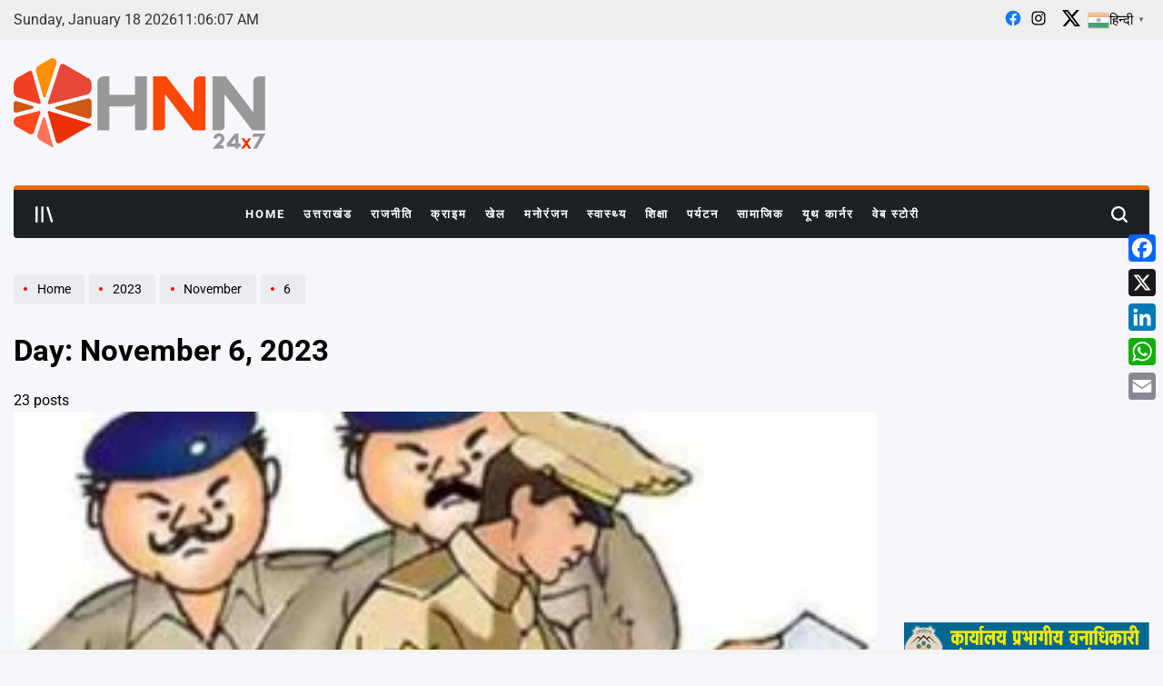

--- FILE ---
content_type: text/html; charset=utf-8
request_url: https://www.google.com/recaptcha/api2/aframe
body_size: 259
content:
<!DOCTYPE HTML><html><head><meta http-equiv="content-type" content="text/html; charset=UTF-8"></head><body><script nonce="SA2BYTZY-7xei6MGImUvCA">/** Anti-fraud and anti-abuse applications only. See google.com/recaptcha */ try{var clients={'sodar':'https://pagead2.googlesyndication.com/pagead/sodar?'};window.addEventListener("message",function(a){try{if(a.source===window.parent){var b=JSON.parse(a.data);var c=clients[b['id']];if(c){var d=document.createElement('img');d.src=c+b['params']+'&rc='+(localStorage.getItem("rc::a")?sessionStorage.getItem("rc::b"):"");window.document.body.appendChild(d);sessionStorage.setItem("rc::e",parseInt(sessionStorage.getItem("rc::e")||0)+1);localStorage.setItem("rc::h",'1768734365780');}}}catch(b){}});window.parent.postMessage("_grecaptcha_ready", "*");}catch(b){}</script></body></html>

--- FILE ---
content_type: application/x-javascript
request_url: https://hnn24x7.com/wp-content/themes/trendingnews/assets/js/navigation.min.js?ver=1.0.0
body_size: 2518
content:
var trendingnews=trendingnews||{};trendingnews.scrolled=0,Element.prototype.closest||(Element.prototype.closest=function(a){var b=this;do{if(b.matches(a))return b;b=b.parentElement||b.parentNode}while(null!==b&&1===b.nodeType);return null}),window.NodeList&&!NodeList.prototype.forEach&&(NodeList.prototype.forEach=function(a,b){var c,d=this.length;for(b=b||window,c=0;c<d;c++)a.call(b,this[c],c,this)}),trendingnews.createEvent=function(a){var b;return"function"==typeof window.Event?b=new Event(a):(b=document.createEvent("Event"),b.initEvent(a,!0,!1)),b},Element.prototype.matches||(Element.prototype.matches=Element.prototype.matchesSelector||Element.prototype.mozMatchesSelector||Element.prototype.msMatchesSelector||Element.prototype.oMatchesSelector||Element.prototype.webkitMatchesSelector||function(a){for(var b=(this.document||this.ownerDocument).querySelectorAll(a),c=b.length;0<=--c&&b.item(c)!==this;);return-1<c}),trendingnews.touchEnabled={init:function(){("ontouchstart"in window||window.DocumentTouch&&document instanceof window.DocumentTouch||function(){["(",["-webkit-","-moz-","-o-","-ms-"].join("touch-enabled),("),"heartz",")"].join("")}())&&document.body.classList.add("touch-enabled")}},trendingnews.coverModals={init:function(){document.querySelector(".cover-modal")&&(this.onToggle(),this.outsideUntoggle(),this.closeOnEscape(),this.hideAndShowModals())},onToggle:function(){document.querySelectorAll(".cover-modal").forEach(function(a){a.addEventListener("toggled",function(a){var b=a.target,c=document.body;b.classList.contains("active")?c.classList.add("showing-modal"):(c.classList.remove("showing-modal"),c.classList.add("hiding-modal"),setTimeout(function(){c.classList.remove("hiding-modal")},500))})})},outsideUntoggle:function(){document.addEventListener("click",function(a){var b=a.target,c=document.querySelector(".cover-modal.active");"a"===a.target.tagName.toLowerCase()&&a.target.hash.includes("#")&&null!==c&&(this.untoggleModal(c),setTimeout(function(){var b=document.getElementById(a.target.hash.slice(1));b.scrollIntoView()},550)),b===c&&this.untoggleModal(b)}.bind(this))},closeOnEscape:function(){document.addEventListener("keydown",function(a){27===a.keyCode&&(a.preventDefault(),document.querySelectorAll(".cover-modal.active").forEach(function(a){this.untoggleModal(a)}.bind(this)))}.bind(this))},hideAndShowModals:function(){function a(a){var b,c=d.pageYOffset;return g?(b=c+g.getBoundingClientRect().height,a?-b:b):0===c?0:-c}function b(){var b=d.innerHeight>c.documentElement.getBoundingClientRect().height;return{"overflow-y":b?"hidden":"scroll",position:"fixed",width:"100%",top:a(!0)+"px",left:0}}var c=document,d=window,e=c.querySelectorAll(".cover-modal"),f=c.documentElement.style,g=c.querySelector("#wpadminbar");e.forEach(function(e){e.addEventListener("toggle-target-before-inactive",function(h){var i=b(),j=d.pageYOffset,k=Math.abs(a())-j+"px",l=d.matchMedia("(max-width: 600px)");h.target!==e||(Object.keys(i).forEach(function(a){f.setProperty(a,i[a])}),d.trendingnews.scrolled=parseInt(i.top,10),g&&(c.body.style.setProperty("padding-top",k),l.matches&&(j>=a()?e.style.setProperty("top",0):e.style.setProperty("top",a()-j+"px"))),e.classList.add("show-modal"))}),e.addEventListener("toggle-target-after-inactive",function(h){h.target!==e||setTimeout(function(){var h=trendingnews.toggles.clickedEl;e.classList.remove("show-modal"),Object.keys(b()).forEach(function(a){f.removeProperty(a)}),g&&(c.body.style.removeProperty("padding-top"),e.style.removeProperty("top")),!1!==h&&(h.focus(),h=!1),d.scrollTo(0,Math.abs(d.trendingnews.scrolled+a())),d.trendingnews.scrolled=0},500)})})},untoggleModal:function(a){var b,c=!1;a.dataset.modalTargetString&&(b=a.dataset.modalTargetString,c=document.querySelector("*[data-toggle-target=\""+b+"\"]")),c?c.click():a.classList.remove("active")}},trendingnews.modalMenu={init:function(){this.expandLevel(),this.keepFocusInModal()},expandLevel:function(){var a=document.querySelectorAll(".modal-menu");a.forEach(function(a){var b=a.querySelector(".current-menu-item");b&&trendingnewsFindParents(b,"li").forEach(function(a){var b=a.querySelector(".sub-menu-toggle");b&&trendingnews.toggles.performToggle(b,!0)})})},keepFocusInModal:function(){var a=document;a.addEventListener("keydown",function(b){var c,d,e,f,g,h,i,j,k,l,m,n=trendingnews.toggles.clickedEl;n&&a.body.classList.contains("showing-modal")&&(c=n.dataset.toggleTarget,e="input, a, button",d=a.querySelector(c),f=d.querySelectorAll(e),f=Array.prototype.slice.call(f),".menu-modal"===c&&(g=".mobile-menu",f=f.filter(function(a){return null!==a.closest(g)&&null!==a.offsetParent}),f.unshift(a.querySelector(".close-nav-toggle")),h=a.querySelector(".menu-bottom > nav"),h&&h.querySelectorAll(e).forEach(function(a){f.push(a)})),j=f[f.length-1],k=f[0],i=a.activeElement,l=9===b.keyCode,m=b.shiftKey,!m&&l&&j===i&&(b.preventDefault(),k.focus()),m&&l&&k===i&&(b.preventDefault(),j.focus()))})}},trendingnews.primaryMenu={init:function(){this.focusMenuWithChildren()},focusMenuWithChildren:function(){function a(){for(var a=this;-1===a.className.indexOf("primary-menu");)"li"===a.tagName.toLowerCase()&&(-1===a.className.indexOf("focus")?a.className+=" focus":a.className=a.className.replace(" focus","")),a=a.parentElement}var b,c,d,e=document.querySelector(".primary-menu-wrapper");if(!e)return!1;for(b=e.getElementsByTagName("a"),c=0,d=b.length;c<d;c++)b[c].addEventListener("focus",a,!0),b[c].addEventListener("blur",a,!0)}},trendingnews.toggles={clickedEl:!1,init:function(){this.toggle(),this.resizeCheck(),this.untoggleOnEscapeKeyPress()},performToggle:function(a,b){var c,d,e,f=this,g=document,h=a,i=h.dataset.toggleTarget;g.querySelectorAll(".show-modal").length||(f.clickedEl=g.activeElement),c="next"===i?h.nextSibling:g.querySelector(i),c.classList.contains("active")?c.dispatchEvent(trendingnews.createEvent("toggle-target-before-active")):c.dispatchEvent(trendingnews.createEvent("toggle-target-before-inactive")),e=h.dataset.classToToggle?h.dataset.classToToggle:"active",d=0,c.classList.contains("cover-modal")&&(d=10),setTimeout(function(){var a,d=c.classList.contains("sub-menu"),j=d?h.closest(".menu-item").querySelector(".sub-menu"):c,k=h.dataset.toggleDuration;"slidetoggle"!==h.dataset.toggleType||b||"0"===k?j.classList.toggle(e):trendingnewsMenuToggle(j,k),"next"===i?h.classList.toggle("active"):c.classList.contains("sub-menu")?h.classList.toggle("active"):g.querySelector("*[data-toggle-target=\""+i+"\"]").classList.toggle("active"),trendingnewsToggleAttribute(h,"aria-expanded","true","false"),f.clickedEl&&-1!==h.getAttribute("class").indexOf("close-")&&trendingnewsToggleAttribute(f.clickedEl,"aria-expanded","true","false"),h.dataset.toggleBodyClass&&g.body.classList.toggle(h.dataset.toggleBodyClass),h.dataset.setFocus&&(a=g.querySelector(h.dataset.setFocus),a&&(c.classList.contains("active")?a.focus():a.blur())),c.dispatchEvent(trendingnews.createEvent("toggled")),c.classList.contains("active")?c.dispatchEvent(trendingnews.createEvent("toggle-target-after-active")):c.dispatchEvent(trendingnews.createEvent("toggle-target-after-inactive"))},d)},toggle:function(){var a=this;document.querySelectorAll("*[data-toggle-target]").forEach(function(b){b.addEventListener("click",function(c){c.preventDefault(),a.performToggle(b)})})},resizeCheck:function(){document.querySelectorAll("*[data-untoggle-above], *[data-untoggle-below], *[data-toggle-above], *[data-toggle-below]").length&&window.addEventListener("resize",function(){var a=window.innerWidth,b=document.querySelectorAll(".toggle");b.forEach(function(b){var c=b.dataset.untoggleAbove,d=b.dataset.untoggleBelow,e=b.dataset.toggleAbove,f=b.dataset.toggleBelow;!c&&!d&&!e&&!f||((c&&a>c||d&&a<d)&&b.classList.contains("active")||(e&&a>e||f&&a<f)&&!b.classList.contains("active"))&&b.click()})})},untoggleOnEscapeKeyPress:function(){document.addEventListener("keyup",function(a){"Escape"===a.key&&document.querySelectorAll("*[data-untoggle-on-escape].active").forEach(function(a){a.classList.contains("active")&&a.click()})})}};function trendingnewsDomReady(a){return"function"==typeof a?"interactive"===document.readyState||"complete"===document.readyState?a():void document.addEventListener("DOMContentLoaded",a,!1):void 0}trendingnewsDomReady(function(){trendingnews.toggles.init(),trendingnews.coverModals.init(),trendingnews.modalMenu.init(),trendingnews.primaryMenu.init(),trendingnews.touchEnabled.init()});function trendingnewsToggleAttribute(a,b,c,d){var e;a.hasAttribute(b)&&(c===void 0&&(c=!0),d===void 0&&(d=!1),e=document.querySelectorAll("[data-toggle-target=\""+a.dataset.toggleTarget+"\"]"),e.forEach(function(a){a.hasAttribute(b)&&(a.getAttribute(b)===c?a.setAttribute(b,d):a.setAttribute(b,c))}))}function trendingnewsMenuToggle(a,b){var c,d,e,f,g,h=[],i=[];a&&(e=a.closest(".menu-wrapper"),f=e.querySelectorAll(".menu-item"),f.forEach(function(a,b){h[b]={x:a.offsetLeft,y:a.offsetTop}}),c=a.parentElement.offsetHeight,a.classList.add("toggling-target"),a.classList.toggle("active"),f.forEach(function(a,b){i[b]={x:a.offsetLeft,y:a.offsetTop}}),d=a.parentElement.offsetHeight,a.classList.toggle("active"),e.classList.add("is-toggling"),a.classList.toggle("active"),f.forEach(function(b,d){var e=h[d];0===e.y&&b.parentElement===a&&(e.y=c),b.style.transform="translate("+e.x+"px, "+e.y+"px)"}),requestAnimationFrame(function(){requestAnimationFrame(function(){e.classList.add("is-animating"),f.forEach(function(c,e){var f=i[e];0===f.y&&c.parentElement===a&&(f.y=d),b!==void 0&&(c.style.transitionDuration=b+"ms"),c.style.transform="translate("+f.x+"px, "+f.y+"px)"}),b!==void 0&&(a.style.transitionDuration=b+"ms")}),g=function(){e.classList.remove("is-animating"),e.classList.remove("is-toggling"),a.classList.remove("toggling-target"),f.forEach(function(a){a.style.transform="",a.style.transitionDuration=""}),a.style.transitionDuration="",a.removeEventListener("transitionend",g)},a.addEventListener("transitionend",g)}))}function trendingnewsFindParents(a,b){function c(a){var e=a.parentNode;e instanceof HTMLElement&&(e.matches(b)&&d.push(e),c(e))}var d=[];return c(a),d}